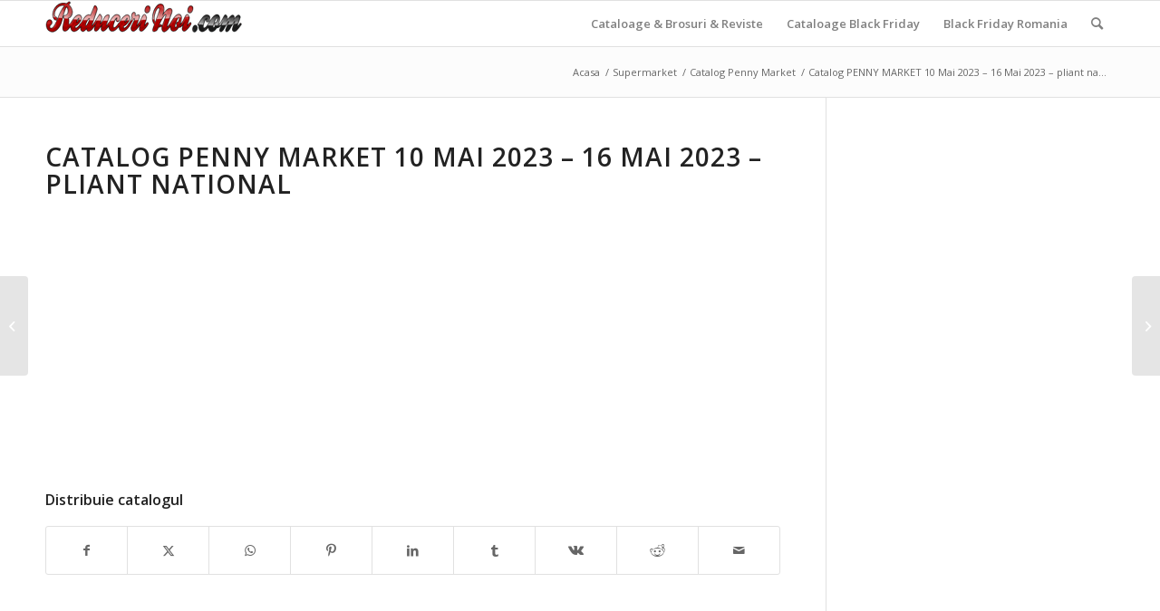

--- FILE ---
content_type: text/html; charset=UTF-8
request_url: https://reducerinoi.com/catalog/catalog-penny-market-10-mai-2023-16-mai-2023-pliant-national/?avia-element-paging=10
body_size: 16496
content:
<!DOCTYPE html>
<html lang="ro-RO" class="html_stretched responsive av-preloader-disabled  html_header_top html_logo_left html_main_nav_header html_menu_right html_custom html_header_sticky html_header_shrinking_disabled html_mobile_menu_phone html_header_searchicon html_content_align_center html_header_unstick_top_disabled html_header_stretch_disabled html_av-overlay-side html_av-overlay-side-classic html_av-submenu-noclone html_entry_id_509269 av-cookies-no-cookie-consent av-no-preview av-default-lightbox html_text_menu_active av-mobile-menu-switch-default">
<head>
<meta charset="UTF-8" />


<!-- mobile setting -->
<meta name="viewport" content="width=device-width, initial-scale=1">

<!-- Scripts/CSS and wp_head hook -->
<meta name='robots' content='index, follow, max-image-preview:large, max-snippet:-1, max-video-preview:-1' />

	<!-- This site is optimized with the Yoast SEO plugin v25.3 - https://yoast.com/wordpress/plugins/seo/ -->
	<title>Catalog PENNY MARKET 03 Mai 2023</title>
	<meta name="description" content="Catalog PENNY MARKET 10 Mai 2023 - 16 Mai 2023 - pliant national ⭐Oferte alimentare&amp;nealimentare⭐Vezi Catalogul Penny 03.05.2023!" />
	<link rel="canonical" href="https://reducerinoi.com/catalog/catalog-penny-market-10-mai-2023-16-mai-2023-pliant-national/" />
	<meta property="og:locale" content="ro_RO" />
	<meta property="og:type" content="article" />
	<meta property="og:title" content="Catalog PENNY MARKET 03 Mai 2023" />
	<meta property="og:description" content="Catalog PENNY MARKET 10 Mai 2023 - 16 Mai 2023 - pliant national ⭐Oferte alimentare&amp;nealimentare⭐Vezi Catalogul Penny 03.05.2023!" />
	<meta property="og:url" content="https://reducerinoi.com/catalog/catalog-penny-market-10-mai-2023-16-mai-2023-pliant-national/" />
	<meta property="og:site_name" content="Reduceri Noi - Cataloage online, brosuri, oferte si promotii" />
	<meta name="twitter:label1" content="Timp estimat pentru citire" />
	<meta name="twitter:data1" content="1 minut" />
	<script type="application/ld+json" class="yoast-schema-graph">{"@context":"https://schema.org","@graph":[{"@type":"WebPage","@id":"https://reducerinoi.com/catalog/catalog-penny-market-10-mai-2023-16-mai-2023-pliant-national/","url":"https://reducerinoi.com/catalog/catalog-penny-market-10-mai-2023-16-mai-2023-pliant-national/","name":"Catalog PENNY MARKET 03 Mai 2023","isPartOf":{"@id":"https://reducerinoi.com/#website"},"primaryImageOfPage":{"@id":"https://reducerinoi.com/catalog/catalog-penny-market-10-mai-2023-16-mai-2023-pliant-national/#primaryimage"},"image":{"@id":"https://reducerinoi.com/catalog/catalog-penny-market-10-mai-2023-16-mai-2023-pliant-national/#primaryimage"},"thumbnailUrl":"https://reducerinoi.com/wp-content/uploads/2023/05/penny-10052023-1.jpg","datePublished":"2023-05-09T17:49:57+00:00","description":"Catalog PENNY MARKET 10 Mai 2023 - 16 Mai 2023 - pliant national ⭐Oferte alimentare&nealimentare⭐Vezi Catalogul Penny 03.05.2023!","breadcrumb":{"@id":"https://reducerinoi.com/catalog/catalog-penny-market-10-mai-2023-16-mai-2023-pliant-national/#breadcrumb"},"inLanguage":"ro-RO","potentialAction":[{"@type":"ReadAction","target":["https://reducerinoi.com/catalog/catalog-penny-market-10-mai-2023-16-mai-2023-pliant-national/"]}]},{"@type":"ImageObject","inLanguage":"ro-RO","@id":"https://reducerinoi.com/catalog/catalog-penny-market-10-mai-2023-16-mai-2023-pliant-national/#primaryimage","url":"https://reducerinoi.com/wp-content/uploads/2023/05/penny-10052023-1.jpg","contentUrl":"https://reducerinoi.com/wp-content/uploads/2023/05/penny-10052023-1.jpg","width":997,"height":1763,"caption":"Catalog PENNY MARKET 10 Mai 2023 - 16 Mai 2023 - pliant national"},{"@type":"BreadcrumbList","@id":"https://reducerinoi.com/catalog/catalog-penny-market-10-mai-2023-16-mai-2023-pliant-national/#breadcrumb","itemListElement":[{"@type":"ListItem","position":1,"name":"Prima pagină","item":"https://reducerinoi.com/reduceri-noi/"},{"@type":"ListItem","position":2,"name":"Catalog PENNY MARKET 10 Mai 2023 &#8211; 16 Mai 2023 &#8211; pliant national"}]},{"@type":"WebSite","@id":"https://reducerinoi.com/#website","url":"https://reducerinoi.com/","name":"Reduceri Noi - Cataloage online, brosuri, oferte si promotii","description":"","potentialAction":[{"@type":"SearchAction","target":{"@type":"EntryPoint","urlTemplate":"https://reducerinoi.com/?s={search_term_string}"},"query-input":{"@type":"PropertyValueSpecification","valueRequired":true,"valueName":"search_term_string"}}],"inLanguage":"ro-RO"}]}</script>
	<!-- / Yoast SEO plugin. -->


<link href='https://images.reducerinoi.com' rel='preconnect' />
<script type="text/javascript" id="wpp-js" src="https://reducerinoi.com/wp-content/plugins/wordpress-popular-posts/assets/js/wpp.min.js?ver=7.3.2" data-sampling="1" data-sampling-rate="100" data-api-url="https://reducerinoi.com/wp-json/wordpress-popular-posts" data-post-id="509269" data-token="a92d0686a5" data-lang="0" data-debug="0"></script>

<!-- google webfont font replacement -->

			<script type='text/javascript'>

				(function() {

					/*	check if webfonts are disabled by user setting via cookie - or user must opt in.	*/
					var html = document.getElementsByTagName('html')[0];
					var cookie_check = html.className.indexOf('av-cookies-needs-opt-in') >= 0 || html.className.indexOf('av-cookies-can-opt-out') >= 0;
					var allow_continue = true;
					var silent_accept_cookie = html.className.indexOf('av-cookies-user-silent-accept') >= 0;

					if( cookie_check && ! silent_accept_cookie )
					{
						if( ! document.cookie.match(/aviaCookieConsent/) || html.className.indexOf('av-cookies-session-refused') >= 0 )
						{
							allow_continue = false;
						}
						else
						{
							if( ! document.cookie.match(/aviaPrivacyRefuseCookiesHideBar/) )
							{
								allow_continue = false;
							}
							else if( ! document.cookie.match(/aviaPrivacyEssentialCookiesEnabled/) )
							{
								allow_continue = false;
							}
							else if( document.cookie.match(/aviaPrivacyGoogleWebfontsDisabled/) )
							{
								allow_continue = false;
							}
						}
					}

					if( allow_continue )
					{
						var f = document.createElement('link');

						f.type 	= 'text/css';
						f.rel 	= 'stylesheet';
						f.href 	= 'https://fonts.googleapis.com/css?family=Open+Sans:400,600&display=auto';
						f.id 	= 'avia-google-webfont';

						document.getElementsByTagName('head')[0].appendChild(f);
					}
				})();

			</script>
			<style id='wp-img-auto-sizes-contain-inline-css' type='text/css'>
img:is([sizes=auto i],[sizes^="auto," i]){contain-intrinsic-size:3000px 1500px}
/*# sourceURL=wp-img-auto-sizes-contain-inline-css */
</style>
<style id='wp-block-library-inline-css' type='text/css'>
:root{--wp-block-synced-color:#7a00df;--wp-block-synced-color--rgb:122,0,223;--wp-bound-block-color:var(--wp-block-synced-color);--wp-editor-canvas-background:#ddd;--wp-admin-theme-color:#007cba;--wp-admin-theme-color--rgb:0,124,186;--wp-admin-theme-color-darker-10:#006ba1;--wp-admin-theme-color-darker-10--rgb:0,107,160.5;--wp-admin-theme-color-darker-20:#005a87;--wp-admin-theme-color-darker-20--rgb:0,90,135;--wp-admin-border-width-focus:2px}@media (min-resolution:192dpi){:root{--wp-admin-border-width-focus:1.5px}}.wp-element-button{cursor:pointer}:root .has-very-light-gray-background-color{background-color:#eee}:root .has-very-dark-gray-background-color{background-color:#313131}:root .has-very-light-gray-color{color:#eee}:root .has-very-dark-gray-color{color:#313131}:root .has-vivid-green-cyan-to-vivid-cyan-blue-gradient-background{background:linear-gradient(135deg,#00d084,#0693e3)}:root .has-purple-crush-gradient-background{background:linear-gradient(135deg,#34e2e4,#4721fb 50%,#ab1dfe)}:root .has-hazy-dawn-gradient-background{background:linear-gradient(135deg,#faaca8,#dad0ec)}:root .has-subdued-olive-gradient-background{background:linear-gradient(135deg,#fafae1,#67a671)}:root .has-atomic-cream-gradient-background{background:linear-gradient(135deg,#fdd79a,#004a59)}:root .has-nightshade-gradient-background{background:linear-gradient(135deg,#330968,#31cdcf)}:root .has-midnight-gradient-background{background:linear-gradient(135deg,#020381,#2874fc)}:root{--wp--preset--font-size--normal:16px;--wp--preset--font-size--huge:42px}.has-regular-font-size{font-size:1em}.has-larger-font-size{font-size:2.625em}.has-normal-font-size{font-size:var(--wp--preset--font-size--normal)}.has-huge-font-size{font-size:var(--wp--preset--font-size--huge)}.has-text-align-center{text-align:center}.has-text-align-left{text-align:left}.has-text-align-right{text-align:right}.has-fit-text{white-space:nowrap!important}#end-resizable-editor-section{display:none}.aligncenter{clear:both}.items-justified-left{justify-content:flex-start}.items-justified-center{justify-content:center}.items-justified-right{justify-content:flex-end}.items-justified-space-between{justify-content:space-between}.screen-reader-text{border:0;clip-path:inset(50%);height:1px;margin:-1px;overflow:hidden;padding:0;position:absolute;width:1px;word-wrap:normal!important}.screen-reader-text:focus{background-color:#ddd;clip-path:none;color:#444;display:block;font-size:1em;height:auto;left:5px;line-height:normal;padding:15px 23px 14px;text-decoration:none;top:5px;width:auto;z-index:100000}html :where(.has-border-color){border-style:solid}html :where([style*=border-top-color]){border-top-style:solid}html :where([style*=border-right-color]){border-right-style:solid}html :where([style*=border-bottom-color]){border-bottom-style:solid}html :where([style*=border-left-color]){border-left-style:solid}html :where([style*=border-width]){border-style:solid}html :where([style*=border-top-width]){border-top-style:solid}html :where([style*=border-right-width]){border-right-style:solid}html :where([style*=border-bottom-width]){border-bottom-style:solid}html :where([style*=border-left-width]){border-left-style:solid}html :where(img[class*=wp-image-]){height:auto;max-width:100%}:where(figure){margin:0 0 1em}html :where(.is-position-sticky){--wp-admin--admin-bar--position-offset:var(--wp-admin--admin-bar--height,0px)}@media screen and (max-width:600px){html :where(.is-position-sticky){--wp-admin--admin-bar--position-offset:0px}}

/*# sourceURL=wp-block-library-inline-css */
</style><style id='global-styles-inline-css' type='text/css'>
:root{--wp--preset--aspect-ratio--square: 1;--wp--preset--aspect-ratio--4-3: 4/3;--wp--preset--aspect-ratio--3-4: 3/4;--wp--preset--aspect-ratio--3-2: 3/2;--wp--preset--aspect-ratio--2-3: 2/3;--wp--preset--aspect-ratio--16-9: 16/9;--wp--preset--aspect-ratio--9-16: 9/16;--wp--preset--color--black: #000000;--wp--preset--color--cyan-bluish-gray: #abb8c3;--wp--preset--color--white: #ffffff;--wp--preset--color--pale-pink: #f78da7;--wp--preset--color--vivid-red: #cf2e2e;--wp--preset--color--luminous-vivid-orange: #ff6900;--wp--preset--color--luminous-vivid-amber: #fcb900;--wp--preset--color--light-green-cyan: #7bdcb5;--wp--preset--color--vivid-green-cyan: #00d084;--wp--preset--color--pale-cyan-blue: #8ed1fc;--wp--preset--color--vivid-cyan-blue: #0693e3;--wp--preset--color--vivid-purple: #9b51e0;--wp--preset--color--metallic-red: #b02b2c;--wp--preset--color--maximum-yellow-red: #edae44;--wp--preset--color--yellow-sun: #eeee22;--wp--preset--color--palm-leaf: #83a846;--wp--preset--color--aero: #7bb0e7;--wp--preset--color--old-lavender: #745f7e;--wp--preset--color--steel-teal: #5f8789;--wp--preset--color--raspberry-pink: #d65799;--wp--preset--color--medium-turquoise: #4ecac2;--wp--preset--gradient--vivid-cyan-blue-to-vivid-purple: linear-gradient(135deg,rgb(6,147,227) 0%,rgb(155,81,224) 100%);--wp--preset--gradient--light-green-cyan-to-vivid-green-cyan: linear-gradient(135deg,rgb(122,220,180) 0%,rgb(0,208,130) 100%);--wp--preset--gradient--luminous-vivid-amber-to-luminous-vivid-orange: linear-gradient(135deg,rgb(252,185,0) 0%,rgb(255,105,0) 100%);--wp--preset--gradient--luminous-vivid-orange-to-vivid-red: linear-gradient(135deg,rgb(255,105,0) 0%,rgb(207,46,46) 100%);--wp--preset--gradient--very-light-gray-to-cyan-bluish-gray: linear-gradient(135deg,rgb(238,238,238) 0%,rgb(169,184,195) 100%);--wp--preset--gradient--cool-to-warm-spectrum: linear-gradient(135deg,rgb(74,234,220) 0%,rgb(151,120,209) 20%,rgb(207,42,186) 40%,rgb(238,44,130) 60%,rgb(251,105,98) 80%,rgb(254,248,76) 100%);--wp--preset--gradient--blush-light-purple: linear-gradient(135deg,rgb(255,206,236) 0%,rgb(152,150,240) 100%);--wp--preset--gradient--blush-bordeaux: linear-gradient(135deg,rgb(254,205,165) 0%,rgb(254,45,45) 50%,rgb(107,0,62) 100%);--wp--preset--gradient--luminous-dusk: linear-gradient(135deg,rgb(255,203,112) 0%,rgb(199,81,192) 50%,rgb(65,88,208) 100%);--wp--preset--gradient--pale-ocean: linear-gradient(135deg,rgb(255,245,203) 0%,rgb(182,227,212) 50%,rgb(51,167,181) 100%);--wp--preset--gradient--electric-grass: linear-gradient(135deg,rgb(202,248,128) 0%,rgb(113,206,126) 100%);--wp--preset--gradient--midnight: linear-gradient(135deg,rgb(2,3,129) 0%,rgb(40,116,252) 100%);--wp--preset--font-size--small: 1rem;--wp--preset--font-size--medium: 1.125rem;--wp--preset--font-size--large: 1.75rem;--wp--preset--font-size--x-large: clamp(1.75rem, 3vw, 2.25rem);--wp--preset--spacing--20: 0.44rem;--wp--preset--spacing--30: 0.67rem;--wp--preset--spacing--40: 1rem;--wp--preset--spacing--50: 1.5rem;--wp--preset--spacing--60: 2.25rem;--wp--preset--spacing--70: 3.38rem;--wp--preset--spacing--80: 5.06rem;--wp--preset--shadow--natural: 6px 6px 9px rgba(0, 0, 0, 0.2);--wp--preset--shadow--deep: 12px 12px 50px rgba(0, 0, 0, 0.4);--wp--preset--shadow--sharp: 6px 6px 0px rgba(0, 0, 0, 0.2);--wp--preset--shadow--outlined: 6px 6px 0px -3px rgb(255, 255, 255), 6px 6px rgb(0, 0, 0);--wp--preset--shadow--crisp: 6px 6px 0px rgb(0, 0, 0);}:root { --wp--style--global--content-size: 800px;--wp--style--global--wide-size: 1130px; }:where(body) { margin: 0; }.wp-site-blocks > .alignleft { float: left; margin-right: 2em; }.wp-site-blocks > .alignright { float: right; margin-left: 2em; }.wp-site-blocks > .aligncenter { justify-content: center; margin-left: auto; margin-right: auto; }:where(.is-layout-flex){gap: 0.5em;}:where(.is-layout-grid){gap: 0.5em;}.is-layout-flow > .alignleft{float: left;margin-inline-start: 0;margin-inline-end: 2em;}.is-layout-flow > .alignright{float: right;margin-inline-start: 2em;margin-inline-end: 0;}.is-layout-flow > .aligncenter{margin-left: auto !important;margin-right: auto !important;}.is-layout-constrained > .alignleft{float: left;margin-inline-start: 0;margin-inline-end: 2em;}.is-layout-constrained > .alignright{float: right;margin-inline-start: 2em;margin-inline-end: 0;}.is-layout-constrained > .aligncenter{margin-left: auto !important;margin-right: auto !important;}.is-layout-constrained > :where(:not(.alignleft):not(.alignright):not(.alignfull)){max-width: var(--wp--style--global--content-size);margin-left: auto !important;margin-right: auto !important;}.is-layout-constrained > .alignwide{max-width: var(--wp--style--global--wide-size);}body .is-layout-flex{display: flex;}.is-layout-flex{flex-wrap: wrap;align-items: center;}.is-layout-flex > :is(*, div){margin: 0;}body .is-layout-grid{display: grid;}.is-layout-grid > :is(*, div){margin: 0;}body{padding-top: 0px;padding-right: 0px;padding-bottom: 0px;padding-left: 0px;}a:where(:not(.wp-element-button)){text-decoration: underline;}:root :where(.wp-element-button, .wp-block-button__link){background-color: #32373c;border-width: 0;color: #fff;font-family: inherit;font-size: inherit;font-style: inherit;font-weight: inherit;letter-spacing: inherit;line-height: inherit;padding-top: calc(0.667em + 2px);padding-right: calc(1.333em + 2px);padding-bottom: calc(0.667em + 2px);padding-left: calc(1.333em + 2px);text-decoration: none;text-transform: inherit;}.has-black-color{color: var(--wp--preset--color--black) !important;}.has-cyan-bluish-gray-color{color: var(--wp--preset--color--cyan-bluish-gray) !important;}.has-white-color{color: var(--wp--preset--color--white) !important;}.has-pale-pink-color{color: var(--wp--preset--color--pale-pink) !important;}.has-vivid-red-color{color: var(--wp--preset--color--vivid-red) !important;}.has-luminous-vivid-orange-color{color: var(--wp--preset--color--luminous-vivid-orange) !important;}.has-luminous-vivid-amber-color{color: var(--wp--preset--color--luminous-vivid-amber) !important;}.has-light-green-cyan-color{color: var(--wp--preset--color--light-green-cyan) !important;}.has-vivid-green-cyan-color{color: var(--wp--preset--color--vivid-green-cyan) !important;}.has-pale-cyan-blue-color{color: var(--wp--preset--color--pale-cyan-blue) !important;}.has-vivid-cyan-blue-color{color: var(--wp--preset--color--vivid-cyan-blue) !important;}.has-vivid-purple-color{color: var(--wp--preset--color--vivid-purple) !important;}.has-metallic-red-color{color: var(--wp--preset--color--metallic-red) !important;}.has-maximum-yellow-red-color{color: var(--wp--preset--color--maximum-yellow-red) !important;}.has-yellow-sun-color{color: var(--wp--preset--color--yellow-sun) !important;}.has-palm-leaf-color{color: var(--wp--preset--color--palm-leaf) !important;}.has-aero-color{color: var(--wp--preset--color--aero) !important;}.has-old-lavender-color{color: var(--wp--preset--color--old-lavender) !important;}.has-steel-teal-color{color: var(--wp--preset--color--steel-teal) !important;}.has-raspberry-pink-color{color: var(--wp--preset--color--raspberry-pink) !important;}.has-medium-turquoise-color{color: var(--wp--preset--color--medium-turquoise) !important;}.has-black-background-color{background-color: var(--wp--preset--color--black) !important;}.has-cyan-bluish-gray-background-color{background-color: var(--wp--preset--color--cyan-bluish-gray) !important;}.has-white-background-color{background-color: var(--wp--preset--color--white) !important;}.has-pale-pink-background-color{background-color: var(--wp--preset--color--pale-pink) !important;}.has-vivid-red-background-color{background-color: var(--wp--preset--color--vivid-red) !important;}.has-luminous-vivid-orange-background-color{background-color: var(--wp--preset--color--luminous-vivid-orange) !important;}.has-luminous-vivid-amber-background-color{background-color: var(--wp--preset--color--luminous-vivid-amber) !important;}.has-light-green-cyan-background-color{background-color: var(--wp--preset--color--light-green-cyan) !important;}.has-vivid-green-cyan-background-color{background-color: var(--wp--preset--color--vivid-green-cyan) !important;}.has-pale-cyan-blue-background-color{background-color: var(--wp--preset--color--pale-cyan-blue) !important;}.has-vivid-cyan-blue-background-color{background-color: var(--wp--preset--color--vivid-cyan-blue) !important;}.has-vivid-purple-background-color{background-color: var(--wp--preset--color--vivid-purple) !important;}.has-metallic-red-background-color{background-color: var(--wp--preset--color--metallic-red) !important;}.has-maximum-yellow-red-background-color{background-color: var(--wp--preset--color--maximum-yellow-red) !important;}.has-yellow-sun-background-color{background-color: var(--wp--preset--color--yellow-sun) !important;}.has-palm-leaf-background-color{background-color: var(--wp--preset--color--palm-leaf) !important;}.has-aero-background-color{background-color: var(--wp--preset--color--aero) !important;}.has-old-lavender-background-color{background-color: var(--wp--preset--color--old-lavender) !important;}.has-steel-teal-background-color{background-color: var(--wp--preset--color--steel-teal) !important;}.has-raspberry-pink-background-color{background-color: var(--wp--preset--color--raspberry-pink) !important;}.has-medium-turquoise-background-color{background-color: var(--wp--preset--color--medium-turquoise) !important;}.has-black-border-color{border-color: var(--wp--preset--color--black) !important;}.has-cyan-bluish-gray-border-color{border-color: var(--wp--preset--color--cyan-bluish-gray) !important;}.has-white-border-color{border-color: var(--wp--preset--color--white) !important;}.has-pale-pink-border-color{border-color: var(--wp--preset--color--pale-pink) !important;}.has-vivid-red-border-color{border-color: var(--wp--preset--color--vivid-red) !important;}.has-luminous-vivid-orange-border-color{border-color: var(--wp--preset--color--luminous-vivid-orange) !important;}.has-luminous-vivid-amber-border-color{border-color: var(--wp--preset--color--luminous-vivid-amber) !important;}.has-light-green-cyan-border-color{border-color: var(--wp--preset--color--light-green-cyan) !important;}.has-vivid-green-cyan-border-color{border-color: var(--wp--preset--color--vivid-green-cyan) !important;}.has-pale-cyan-blue-border-color{border-color: var(--wp--preset--color--pale-cyan-blue) !important;}.has-vivid-cyan-blue-border-color{border-color: var(--wp--preset--color--vivid-cyan-blue) !important;}.has-vivid-purple-border-color{border-color: var(--wp--preset--color--vivid-purple) !important;}.has-metallic-red-border-color{border-color: var(--wp--preset--color--metallic-red) !important;}.has-maximum-yellow-red-border-color{border-color: var(--wp--preset--color--maximum-yellow-red) !important;}.has-yellow-sun-border-color{border-color: var(--wp--preset--color--yellow-sun) !important;}.has-palm-leaf-border-color{border-color: var(--wp--preset--color--palm-leaf) !important;}.has-aero-border-color{border-color: var(--wp--preset--color--aero) !important;}.has-old-lavender-border-color{border-color: var(--wp--preset--color--old-lavender) !important;}.has-steel-teal-border-color{border-color: var(--wp--preset--color--steel-teal) !important;}.has-raspberry-pink-border-color{border-color: var(--wp--preset--color--raspberry-pink) !important;}.has-medium-turquoise-border-color{border-color: var(--wp--preset--color--medium-turquoise) !important;}.has-vivid-cyan-blue-to-vivid-purple-gradient-background{background: var(--wp--preset--gradient--vivid-cyan-blue-to-vivid-purple) !important;}.has-light-green-cyan-to-vivid-green-cyan-gradient-background{background: var(--wp--preset--gradient--light-green-cyan-to-vivid-green-cyan) !important;}.has-luminous-vivid-amber-to-luminous-vivid-orange-gradient-background{background: var(--wp--preset--gradient--luminous-vivid-amber-to-luminous-vivid-orange) !important;}.has-luminous-vivid-orange-to-vivid-red-gradient-background{background: var(--wp--preset--gradient--luminous-vivid-orange-to-vivid-red) !important;}.has-very-light-gray-to-cyan-bluish-gray-gradient-background{background: var(--wp--preset--gradient--very-light-gray-to-cyan-bluish-gray) !important;}.has-cool-to-warm-spectrum-gradient-background{background: var(--wp--preset--gradient--cool-to-warm-spectrum) !important;}.has-blush-light-purple-gradient-background{background: var(--wp--preset--gradient--blush-light-purple) !important;}.has-blush-bordeaux-gradient-background{background: var(--wp--preset--gradient--blush-bordeaux) !important;}.has-luminous-dusk-gradient-background{background: var(--wp--preset--gradient--luminous-dusk) !important;}.has-pale-ocean-gradient-background{background: var(--wp--preset--gradient--pale-ocean) !important;}.has-electric-grass-gradient-background{background: var(--wp--preset--gradient--electric-grass) !important;}.has-midnight-gradient-background{background: var(--wp--preset--gradient--midnight) !important;}.has-small-font-size{font-size: var(--wp--preset--font-size--small) !important;}.has-medium-font-size{font-size: var(--wp--preset--font-size--medium) !important;}.has-large-font-size{font-size: var(--wp--preset--font-size--large) !important;}.has-x-large-font-size{font-size: var(--wp--preset--font-size--x-large) !important;}
/*# sourceURL=global-styles-inline-css */
</style>

<link rel='stylesheet' id='contact-form-7-css' href='https://reducerinoi.com/wp-content/plugins/contact-form-7/includes/css/styles.css?ver=6.0.6' type='text/css' media='all' />
<link rel='stylesheet' id='wordpress-popular-posts-css-css' href='https://reducerinoi.com/wp-content/plugins/wordpress-popular-posts/assets/css/wpp.css?ver=7.3.2' type='text/css' media='all' />
<link rel='stylesheet' id='avia-merged-styles-css' href='https://reducerinoi.com/wp-content/uploads/dynamic_avia/avia-merged-styles-09e43921c6ebe82b9ff3c85f59996a5a.css' type='text/css' media='all' />
<script type="text/javascript" src="https://reducerinoi.com/wp-includes/js/jquery/jquery.min.js?ver=3.7.1" id="jquery-core-js"></script>
<script type="text/javascript" src="https://reducerinoi.com/wp-includes/js/jquery/jquery-migrate.min.js?ver=3.4.1" id="jquery-migrate-js"></script>
<script type="text/javascript" src="https://reducerinoi.com/wp-content/uploads/dynamic_avia/avia-head-scripts-0dac8b8a2e2dbca312eecf89b7fec87c.js" id="avia-head-scripts-js"></script>
<link rel='shortlink' href='https://reducerinoi.com/?p=509269' />
            <style id="wpp-loading-animation-styles">@-webkit-keyframes bgslide{from{background-position-x:0}to{background-position-x:-200%}}@keyframes bgslide{from{background-position-x:0}to{background-position-x:-200%}}.wpp-widget-block-placeholder,.wpp-shortcode-placeholder{margin:0 auto;width:60px;height:3px;background:#dd3737;background:linear-gradient(90deg,#dd3737 0%,#571313 10%,#dd3737 100%);background-size:200% auto;border-radius:3px;-webkit-animation:bgslide 1s infinite linear;animation:bgslide 1s infinite linear}</style>
            <link rel="profile" href="https://gmpg.org/xfn/11" />
<link rel="alternate" type="application/rss+xml" title="Reduceri Noi - Cataloage online, brosuri, oferte si promotii RSS2 Feed" href="https://reducerinoi.com/feed/" />
<link rel="pingback" href="https://reducerinoi.com/xmlrpc.php" />

<style type='text/css' media='screen'>
 #top #header_main > .container, #top #header_main > .container .main_menu  .av-main-nav > li > a, #top #header_main #menu-item-shop .cart_dropdown_link{ height:50px; line-height: 50px; }
 .html_top_nav_header .av-logo-container{ height:50px;  }
 .html_header_top.html_header_sticky #top #wrap_all #main{ padding-top:50px; } 
</style>
<!--[if lt IE 9]><script src="https://reducerinoi.com/wp-content/themes/enfold/js/html5shiv.js"></script><![endif]-->
<link rel="icon" href="https://reducerinoi.com/wp-content/uploads/logo/faviconrn.png" type="image/png">
      <meta name="onesignal" content="wordpress-plugin"/>
            <script>

      window.OneSignalDeferred = window.OneSignalDeferred || [];

      OneSignalDeferred.push(function(OneSignal) {
        var oneSignal_options = {};
        window._oneSignalInitOptions = oneSignal_options;

        oneSignal_options['serviceWorkerParam'] = { scope: '/' };
oneSignal_options['serviceWorkerPath'] = 'OneSignalSDKWorker.js.php';

        OneSignal.Notifications.setDefaultUrl("https://reducerinoi.com");

        oneSignal_options['wordpress'] = true;
oneSignal_options['appId'] = '7dbd69f6-9bae-4c6f-8fa6-29068e0e228f';
oneSignal_options['allowLocalhostAsSecureOrigin'] = true;
oneSignal_options['welcomeNotification'] = { };
oneSignal_options['welcomeNotification']['disable'] = true;
oneSignal_options['path'] = "https://reducerinoi.com/wp-content/plugins/onesignal-free-web-push-notifications/sdk_files/";
oneSignal_options['safari_web_id'] = "reducerinoi.com";
oneSignal_options['promptOptions'] = { };
              OneSignal.init(window._oneSignalInitOptions);
              OneSignal.Slidedown.promptPush()      });

      function documentInitOneSignal() {
        var oneSignal_elements = document.getElementsByClassName("OneSignal-prompt");

        var oneSignalLinkClickHandler = function(event) { OneSignal.Notifications.requestPermission(); event.preventDefault(); };        for(var i = 0; i < oneSignal_elements.length; i++)
          oneSignal_elements[i].addEventListener('click', oneSignalLinkClickHandler, false);
      }

      if (document.readyState === 'complete') {
           documentInitOneSignal();
      }
      else {
           window.addEventListener("load", function(event){
               documentInitOneSignal();
          });
      }
    </script>

<!-- To speed up the rendering and to display the site as fast as possible to the user we include some styles and scripts for above the fold content inline -->
<script type="text/javascript">'use strict';var avia_is_mobile=!1;if(/Android|webOS|iPhone|iPad|iPod|BlackBerry|IEMobile|Opera Mini/i.test(navigator.userAgent)&&'ontouchstart' in document.documentElement){avia_is_mobile=!0;document.documentElement.className+=' avia_mobile '}
else{document.documentElement.className+=' avia_desktop '};document.documentElement.className+=' js_active ';(function(){var e=['-webkit-','-moz-','-ms-',''],n='',o=!1,a=!1;for(var t in e){if(e[t]+'transform' in document.documentElement.style){o=!0;n=e[t]+'transform'};if(e[t]+'perspective' in document.documentElement.style){a=!0}};if(o){document.documentElement.className+=' avia_transform '};if(a){document.documentElement.className+=' avia_transform3d '};if(typeof document.getElementsByClassName=='function'&&typeof document.documentElement.getBoundingClientRect=='function'&&avia_is_mobile==!1){if(n&&window.innerHeight>0){setTimeout(function(){var e=0,o={},a=0,t=document.getElementsByClassName('av-parallax'),i=window.pageYOffset||document.documentElement.scrollTop;for(e=0;e<t.length;e++){t[e].style.top='0px';o=t[e].getBoundingClientRect();a=Math.ceil((window.innerHeight+i-o.top)*0.3);t[e].style[n]='translate(0px, '+a+'px)';t[e].style.top='auto';t[e].className+=' enabled-parallax '}},50)}}})();</script><style type="text/css">
		@font-face {font-family: 'entypo-fontello'; font-weight: normal; font-style: normal; font-display: auto;
		src: url('https://reducerinoi.com/wp-content/themes/enfold/config-templatebuilder/avia-template-builder/assets/fonts/entypo-fontello.woff2') format('woff2'),
		url('https://reducerinoi.com/wp-content/themes/enfold/config-templatebuilder/avia-template-builder/assets/fonts/entypo-fontello.woff') format('woff'),
		url('https://reducerinoi.com/wp-content/themes/enfold/config-templatebuilder/avia-template-builder/assets/fonts/entypo-fontello.ttf') format('truetype'),
		url('https://reducerinoi.com/wp-content/themes/enfold/config-templatebuilder/avia-template-builder/assets/fonts/entypo-fontello.svg#entypo-fontello') format('svg'),
		url('https://reducerinoi.com/wp-content/themes/enfold/config-templatebuilder/avia-template-builder/assets/fonts/entypo-fontello.eot'),
		url('https://reducerinoi.com/wp-content/themes/enfold/config-templatebuilder/avia-template-builder/assets/fonts/entypo-fontello.eot?#iefix') format('embedded-opentype');
		} #top .avia-font-entypo-fontello, body .avia-font-entypo-fontello, html body [data-av_iconfont='entypo-fontello']:before{ font-family: 'entypo-fontello'; }
		</style>

<!--
Debugging Info for Theme support: 

Theme: Enfold
Version: 6.0.9
Installed: enfold
AviaFramework Version: 5.6
AviaBuilder Version: 5.3
aviaElementManager Version: 1.0.1
- - - - - - - - - - -
ChildTheme: Enfold Child
ChildTheme Version: 1.0
ChildTheme Installed: enfold

- - - - - - - - - - -
ML:256-PU:33-PLA:19
WP:6.9
Compress: CSS:all theme files - JS:all theme files
Updates: disabled
PLAu:17
-->
</head>

<body id="top" class="wp-singular portfolio-template-default single single-portfolio postid-509269 wp-theme-enfold wp-child-theme-enfold-child stretched rtl_columns av-curtain-numeric open_sans  isnt_phone is_computer post-type-portfolio post_tag-penny-market portfolio_entries-penny-market-supermarketuri portfolio_entries-supermarketuri avia-responsive-images-support" itemscope="itemscope" itemtype="https://schema.org/WebPage" >

	
	<div id='wrap_all'>

	
<header id='header' class='all_colors header_color light_bg_color  av_header_top av_logo_left av_main_nav_header av_menu_right av_custom av_header_sticky av_header_shrinking_disabled av_header_stretch_disabled av_mobile_menu_phone av_header_searchicon av_header_unstick_top_disabled av_bottom_nav_disabled  av_header_border_disabled' aria-label="Header" data-av_shrink_factor='50' role="banner" itemscope="itemscope" itemtype="https://schema.org/WPHeader" >

		<div  id='header_main' class='container_wrap container_wrap_logo'>

        <div class='container av-logo-container'><div class='inner-container'><span class='logo avia-standard-logo'><a href='https://reducerinoi.com/' class='' aria-label='Reduceri Noi - Cataloage online, brosuri, oferte si promotii' ><img src="https://reducerinoi.com/wp-content/uploads/logo/logorn.png" height="100" width="300" alt='Reduceri Noi - Cataloage online, brosuri, oferte si promotii' title='' /></a></span><nav class='main_menu' data-selectname='Selectați o pagină'  role="navigation" itemscope="itemscope" itemtype="https://schema.org/SiteNavigationElement" ><div class="avia-menu av-main-nav-wrap"><ul role="menu" class="menu av-main-nav" id="avia-menu"><li role="menuitem" id="menu-item-314266" class="menu-item menu-item-type-post_type menu-item-object-page menu-item-has-children menu-item-mega-parent  menu-item-top-level menu-item-top-level-1"><a href="https://reducerinoi.com/cataloage-brosuri-reviste/" itemprop="url" tabindex="0"><span class="avia-bullet"></span><span class="avia-menu-text">Cataloage &#038; Brosuri &#038; Reviste</span><span class="avia-menu-fx"><span class="avia-arrow-wrap"><span class="avia-arrow"></span></span></span></a>
<div class='avia_mega_div avia_mega4 twelve units'>

<ul class="sub-menu">
	<li role="menuitem" id="menu-item-478006" class="menu-item menu-item-type-post_type menu-item-object-page menu-item-has-children avia_mega_menu_columns_4 three units  avia_mega_menu_columns_first"><span class='mega_menu_title heading-color av-special-font'><a href='https://reducerinoi.com/supermarket/'>SUPERMARKET</a></span>
	<ul class="sub-menu">
		<li role="menuitem" id="menu-item-319624" class="menu-item menu-item-type-post_type menu-item-object-page"><a href="https://reducerinoi.com/catalog-auchan/" itemprop="url" tabindex="0"><span class="avia-bullet"></span><span class="avia-menu-text">AUCHAN</span></a></li>
		<li role="menuitem" id="menu-item-319626" class="menu-item menu-item-type-post_type menu-item-object-page"><a href="https://reducerinoi.com/supermarket/catalog-carrefour/" itemprop="url" tabindex="0"><span class="avia-bullet"></span><span class="avia-menu-text">CARREFOUR</span></a></li>
		<li role="menuitem" id="menu-item-319627" class="menu-item menu-item-type-post_type menu-item-object-page"><a href="https://reducerinoi.com/supermarket/catalog-cora/" itemprop="url" tabindex="0"><span class="avia-bullet"></span><span class="avia-menu-text">CORA</span></a></li>
		<li role="menuitem" id="menu-item-477708" class="menu-item menu-item-type-post_type menu-item-object-page"><a href="https://reducerinoi.com/supermarket/catalog-kaufland/" itemprop="url" tabindex="0"><span class="avia-bullet"></span><span class="avia-menu-text">KAUFLAND</span></a></li>
		<li role="menuitem" id="menu-item-319629" class="menu-item menu-item-type-post_type menu-item-object-page"><a href="https://reducerinoi.com/catalog-la-doi-pasi/" itemprop="url" tabindex="0"><span class="avia-bullet"></span><span class="avia-menu-text">LA DOI PASI</span></a></li>
		<li role="menuitem" id="menu-item-476571" class="menu-item menu-item-type-post_type menu-item-object-page"><a href="https://reducerinoi.com/supermarket/catalog-lidl/" itemprop="url" tabindex="0"><span class="avia-bullet"></span><span class="avia-menu-text">LIDL</span></a></li>
		<li role="menuitem" id="menu-item-319631" class="menu-item menu-item-type-post_type menu-item-object-page"><a href="https://reducerinoi.com/supermarket/catalog-mega-image/" itemprop="url" tabindex="0"><span class="avia-bullet"></span><span class="avia-menu-text">MEGA IMAGE</span></a></li>
		<li role="menuitem" id="menu-item-319632" class="menu-item menu-item-type-post_type menu-item-object-page"><a href="https://reducerinoi.com/supermarket/catalog-metro/" itemprop="url" tabindex="0"><span class="avia-bullet"></span><span class="avia-menu-text">METRO</span></a></li>
		<li role="menuitem" id="menu-item-319633" class="menu-item menu-item-type-post_type menu-item-object-page"><a href="https://reducerinoi.com/supermarket/catalog-penny-market/" itemprop="url" tabindex="0"><span class="avia-bullet"></span><span class="avia-menu-text">PENNY MARKET</span></a></li>
		<li role="menuitem" id="menu-item-477097" class="menu-item menu-item-type-post_type menu-item-object-page"><a href="https://reducerinoi.com/supermarket/catalog-profi/" itemprop="url" tabindex="0"><span class="avia-bullet"></span><span class="avia-menu-text">PROFI</span></a></li>
		<li role="menuitem" id="menu-item-319636" class="menu-item menu-item-type-post_type menu-item-object-page"><a href="https://reducerinoi.com/supermarket/catalog-selgros/" itemprop="url" tabindex="0"><span class="avia-bullet"></span><span class="avia-menu-text">SELGROS</span></a></li>
	</ul>
</li>
	<li role="menuitem" id="menu-item-319637" class="menu-item menu-item-type-custom menu-item-object-custom menu-item-has-children avia_mega_menu_columns_4 three units "><span class='mega_menu_title heading-color av-special-font'>FASHION</span>
	<ul class="sub-menu">
		<li role="menuitem" id="menu-item-319638" class="menu-item menu-item-type-post_type menu-item-object-page"><a href="https://reducerinoi.com/catalog-bershka/" itemprop="url" tabindex="0"><span class="avia-bullet"></span><span class="avia-menu-text">BERSHKA</span></a></li>
		<li role="menuitem" id="menu-item-319639" class="menu-item menu-item-type-post_type menu-item-object-page"><a href="https://reducerinoi.com/catalog-ca/" itemprop="url" tabindex="0"><span class="avia-bullet"></span><span class="avia-menu-text">C&#038;A</span></a></li>
		<li role="menuitem" id="menu-item-319640" class="menu-item menu-item-type-post_type menu-item-object-page"><a href="https://reducerinoi.com/catalog-ccc/" itemprop="url" tabindex="0"><span class="avia-bullet"></span><span class="avia-menu-text">CCC</span></a></li>
		<li role="menuitem" id="menu-item-319641" class="menu-item menu-item-type-post_type menu-item-object-page"><a href="https://reducerinoi.com/catalog-deichmann/" itemprop="url" tabindex="0"><span class="avia-bullet"></span><span class="avia-menu-text">DEICHMANN</span></a></li>
		<li role="menuitem" id="menu-item-319642" class="menu-item menu-item-type-post_type menu-item-object-page"><a href="https://reducerinoi.com/catalog-h-and-m/" itemprop="url" tabindex="0"><span class="avia-bullet"></span><span class="avia-menu-text">H&#038;M</span></a></li>
		<li role="menuitem" id="menu-item-319643" class="menu-item menu-item-type-post_type menu-item-object-page"><a href="https://reducerinoi.com/catalog-jolidon/" itemprop="url" tabindex="0"><span class="avia-bullet"></span><span class="avia-menu-text">JOLIDON</span></a></li>
		<li role="menuitem" id="menu-item-319644" class="menu-item menu-item-type-post_type menu-item-object-page"><a href="https://reducerinoi.com/catalog-massimo-dutti/" itemprop="url" tabindex="0"><span class="avia-bullet"></span><span class="avia-menu-text">MASSIMO DUTTI</span></a></li>
		<li role="menuitem" id="menu-item-319645" class="menu-item menu-item-type-post_type menu-item-object-page"><a href="https://reducerinoi.com/catalog-musette/" itemprop="url" tabindex="0"><span class="avia-bullet"></span><span class="avia-menu-text">MUSETTE</span></a></li>
		<li role="menuitem" id="menu-item-319646" class="menu-item menu-item-type-post_type menu-item-object-page"><a href="https://reducerinoi.com/catalog-nissa/" itemprop="url" tabindex="0"><span class="avia-bullet"></span><span class="avia-menu-text">NISSA</span></a></li>
		<li role="menuitem" id="menu-item-319647" class="menu-item menu-item-type-post_type menu-item-object-page"><a href="https://reducerinoi.com/catalog-orsay/" itemprop="url" tabindex="0"><span class="avia-bullet"></span><span class="avia-menu-text">ORSAY</span></a></li>
		<li role="menuitem" id="menu-item-319648" class="menu-item menu-item-type-post_type menu-item-object-page"><a href="https://reducerinoi.com/catalog-stradivarius/" itemprop="url" tabindex="0"><span class="avia-bullet"></span><span class="avia-menu-text">STRADIVARIUS</span></a></li>
		<li role="menuitem" id="menu-item-319649" class="menu-item menu-item-type-post_type menu-item-object-page"><a href="https://reducerinoi.com/catalog-takko-fashion/" itemprop="url" tabindex="0"><span class="avia-bullet"></span><span class="avia-menu-text">TAKKO FASHION</span></a></li>
		<li role="menuitem" id="menu-item-319650" class="menu-item menu-item-type-post_type menu-item-object-page"><a href="https://reducerinoi.com/catalog-yokko/" itemprop="url" tabindex="0"><span class="avia-bullet"></span><span class="avia-menu-text">YOKKO</span></a></li>
		<li role="menuitem" id="menu-item-319651" class="menu-item menu-item-type-post_type menu-item-object-page"><a href="https://reducerinoi.com/catalog-zara/" itemprop="url" tabindex="0"><span class="avia-bullet"></span><span class="avia-menu-text">ZARA</span></a></li>
	</ul>
</li>
	<li role="menuitem" id="menu-item-319652" class="menu-item menu-item-type-custom menu-item-object-custom menu-item-has-children avia_mega_menu_columns_4 three units "><span class='mega_menu_title heading-color av-special-font'>COSMETICE</span>
	<ul class="sub-menu">
		<li role="menuitem" id="menu-item-319653" class="menu-item menu-item-type-post_type menu-item-object-page"><a href="https://reducerinoi.com/catalog-avon/" itemprop="url" tabindex="0"><span class="avia-bullet"></span><span class="avia-menu-text">AVON</span></a></li>
		<li role="menuitem" id="menu-item-319654" class="menu-item menu-item-type-post_type menu-item-object-page"><a href="https://reducerinoi.com/catalog-dm-drogerie-markt/" itemprop="url" tabindex="0"><span class="avia-bullet"></span><span class="avia-menu-text">DM DROGERIE MARKT</span></a></li>
		<li role="menuitem" id="menu-item-319655" class="menu-item menu-item-type-post_type menu-item-object-page"><a href="https://reducerinoi.com/catalog-douglas/" itemprop="url" tabindex="0"><span class="avia-bullet"></span><span class="avia-menu-text">DOUGLAS</span></a></li>
		<li role="menuitem" id="menu-item-319656" class="menu-item menu-item-type-post_type menu-item-object-page"><a href="https://reducerinoi.com/catalog-oriflame/" itemprop="url" tabindex="0"><span class="avia-bullet"></span><span class="avia-menu-text">ORIFLAME</span></a></li>
		<li role="menuitem" id="menu-item-319657" class="menu-item menu-item-type-post_type menu-item-object-page"><a href="https://reducerinoi.com/catalog-yves-rocher/" itemprop="url" tabindex="0"><span class="avia-bullet"></span><span class="avia-menu-text">YVES ROCHER</span></a></li>
	</ul>
</li>
	<li role="menuitem" id="menu-item-319658" class="menu-item menu-item-type-custom menu-item-object-custom menu-item-has-children avia_mega_menu_columns_4 three units avia_mega_menu_columns_last"><span class='mega_menu_title heading-color av-special-font'>ELECTRO</span>
	<ul class="sub-menu">
		<li role="menuitem" id="menu-item-382990" class="menu-item menu-item-type-post_type menu-item-object-page"><a href="https://reducerinoi.com/catalog-altex/" itemprop="url" tabindex="0"><span class="avia-bullet"></span><span class="avia-menu-text">ALTEX</span></a></li>
		<li role="menuitem" id="menu-item-319664" class="menu-item menu-item-type-post_type menu-item-object-page"><a href="https://reducerinoi.com/catalog-domo/" itemprop="url" tabindex="0"><span class="avia-bullet"></span><span class="avia-menu-text">DOMO</span></a></li>
		<li role="menuitem" id="menu-item-319660" class="menu-item menu-item-type-post_type menu-item-object-page"><a href="https://reducerinoi.com/catalog-flanco/" itemprop="url" tabindex="0"><span class="avia-bullet"></span><span class="avia-menu-text">FLANCO</span></a></li>
		<li role="menuitem" id="menu-item-319661" class="menu-item menu-item-type-post_type menu-item-object-page"><a href="https://reducerinoi.com/catalog-germanos/" itemprop="url" tabindex="0"><span class="avia-bullet"></span><span class="avia-menu-text">GERMANOS</span></a></li>
		<li role="menuitem" id="menu-item-319662" class="menu-item menu-item-type-post_type menu-item-object-page"><a href="https://reducerinoi.com/catalog-internity/" itemprop="url" tabindex="0"><span class="avia-bullet"></span><span class="avia-menu-text">INTERNITY</span></a></li>
		<li role="menuitem" id="menu-item-319663" class="menu-item menu-item-type-post_type menu-item-object-page"><a href="https://reducerinoi.com/catalog-media-galaxy/" itemprop="url" tabindex="0"><span class="avia-bullet"></span><span class="avia-menu-text">MEDIA GALAXY</span></a></li>
	</ul>
</li>

</ul><ul class="sub-menu avia_mega_hr">
	<li role="menuitem" id="menu-item-319665" class="menu-item menu-item-type-custom menu-item-object-custom menu-item-has-children avia_mega_menu_columns_2 three units  avia_mega_menu_columns_first"><span class='mega_menu_title heading-color av-special-font'>ECHIPAMENT SPORTIV</span>
	<ul class="sub-menu">
		<li role="menuitem" id="menu-item-319666" class="menu-item menu-item-type-post_type menu-item-object-page"><a href="https://reducerinoi.com/catalog-decathlon/" itemprop="url" tabindex="0"><span class="avia-bullet"></span><span class="avia-menu-text">DECATHLON</span></a></li>
		<li role="menuitem" id="menu-item-319667" class="menu-item menu-item-type-post_type menu-item-object-page"><a href="https://reducerinoi.com/catalog-hervis-sports/" itemprop="url" tabindex="0"><span class="avia-bullet"></span><span class="avia-menu-text">HERVIS SPORTS</span></a></li>
		<li role="menuitem" id="menu-item-319668" class="menu-item menu-item-type-post_type menu-item-object-page"><a href="https://reducerinoi.com/catalog-intersport/" itemprop="url" tabindex="0"><span class="avia-bullet"></span><span class="avia-menu-text">INTERSPORT</span></a></li>
	</ul>
</li>
	<li role="menuitem" id="menu-item-319669" class="menu-item menu-item-type-custom menu-item-object-custom menu-item-has-children avia_mega_menu_columns_2 three units avia_mega_menu_columns_last"><span class='mega_menu_title heading-color av-special-font'>JOCURI &#038; JUCARII</span>
	<ul class="sub-menu">
		<li role="menuitem" id="menu-item-319670" class="menu-item menu-item-type-post_type menu-item-object-page"><a href="https://reducerinoi.com/catalog-jumbo/" itemprop="url" tabindex="0"><span class="avia-bullet"></span><span class="avia-menu-text">JUMBO</span></a></li>
		<li role="menuitem" id="menu-item-319671" class="menu-item menu-item-type-post_type menu-item-object-page"><a href="https://reducerinoi.com/catalog-noriel/" itemprop="url" tabindex="0"><span class="avia-bullet"></span><span class="avia-menu-text">NORIEL</span></a></li>
	</ul>
</li>
</ul>

</div>
</li>
<li role="menuitem" id="menu-item-383156" class="menu-item menu-item-type-post_type menu-item-object-page menu-item-top-level menu-item-top-level-2"><a href="https://reducerinoi.com/cataloage-black-friday-2021/" itemprop="url" tabindex="0"><span class="avia-bullet"></span><span class="avia-menu-text">Cataloage Black Friday</span><span class="avia-menu-fx"><span class="avia-arrow-wrap"><span class="avia-arrow"></span></span></span></a></li>
<li role="menuitem" id="menu-item-330730" class="menu-item menu-item-type-post_type menu-item-object-page menu-item-top-level menu-item-top-level-3"><a href="https://reducerinoi.com/black-friday-romania-2022/" itemprop="url" tabindex="0"><span class="avia-bullet"></span><span class="avia-menu-text">Black Friday Romania</span><span class="avia-menu-fx"><span class="avia-arrow-wrap"><span class="avia-arrow"></span></span></span></a></li>
<li id="menu-item-search" class="noMobile menu-item menu-item-search-dropdown menu-item-avia-special" role="menuitem"><a aria-label="Cautare" href="?s=" rel="nofollow" data-avia-search-tooltip="
&lt;search&gt;
	&lt;form role=&quot;search&quot; action=&quot;https://reducerinoi.com/&quot; id=&quot;searchform&quot; method=&quot;get&quot; class=&quot;&quot;&gt;
		&lt;div&gt;
			&lt;input type=&quot;submit&quot; value=&quot;&quot; id=&quot;searchsubmit&quot; class=&quot;button avia-font-entypo-fontello&quot; title=&quot;Enter at least 3 characters to show search results in a dropdown or click to route to search result page to show all results&quot; /&gt;
			&lt;input type=&quot;search&quot; id=&quot;s&quot; name=&quot;s&quot; value=&quot;&quot; aria-label=&#039;Cautare&#039; placeholder=&#039;Cautare&#039; required /&gt;
					&lt;/div&gt;
	&lt;/form&gt;
&lt;/search&gt;
" aria-hidden='false' data-av_icon='' data-av_iconfont='entypo-fontello'><span class="avia_hidden_link_text">Cautare</span></a></li><li class="av-burger-menu-main menu-item-avia-special " role="menuitem">
	        			<a href="#" aria-label="Menu" aria-hidden="false">
							<span class="av-hamburger av-hamburger--spin av-js-hamburger">
								<span class="av-hamburger-box">
						          <span class="av-hamburger-inner"></span>
						          <strong>Menu</strong>
								</span>
							</span>
							<span class="avia_hidden_link_text">Menu</span>
						</a>
	        		   </li></ul></div></nav></div> </div> 
		<!-- end container_wrap-->
		</div>
<div class="header_bg"></div>
<!-- end header -->
</header>

	<div id='main' class='all_colors' data-scroll-offset='50'>

	<div class='stretch_full container_wrap alternate_color light_bg_color empty_title  title_container'><div class='container'><div class="breadcrumb breadcrumbs avia-breadcrumbs"><div class="breadcrumb-trail" ><span class="trail-before"><span class="breadcrumb-title">Sunteți aici:</span></span> <span  itemscope="itemscope" itemtype="https://schema.org/BreadcrumbList" ><span  itemscope="itemscope" itemtype="https://schema.org/ListItem" itemprop="itemListElement" ><a itemprop="url" href="https://reducerinoi.com" title="Reduceri Noi - Cataloage online, brosuri, oferte si promotii" rel="home" class="trail-begin"><span itemprop="name">Acasa</span></a><span itemprop="position" class="hidden">1</span></span></span> <span class="sep">/</span> <span  itemscope="itemscope" itemtype="https://schema.org/BreadcrumbList" ><span  itemscope="itemscope" itemtype="https://schema.org/ListItem" itemprop="itemListElement" ><a itemprop="url" href="https://reducerinoi.com/supermarket/" title="Supermarket"><span itemprop="name">Supermarket</span></a><span itemprop="position" class="hidden">2</span></span></span> <span class="sep">/</span> <span  itemscope="itemscope" itemtype="https://schema.org/BreadcrumbList" ><span  itemscope="itemscope" itemtype="https://schema.org/ListItem" itemprop="itemListElement" ><a itemprop="url" href="https://reducerinoi.com/supermarket/catalog-penny-market/" title="Catalog Penny Market"><span itemprop="name">Catalog Penny Market</span></a><span itemprop="position" class="hidden">3</span></span></span> <span class="sep">/</span> <span class="trail-end">Catalog PENNY MARKET 10 Mai 2023 &#8211; 16 Mai 2023 &#8211; pliant na...</span></div></div></div></div><div   class='main_color container_wrap_first container_wrap sidebar_right'  ><div class='container av-section-cont-open' ><main  role="main" itemprop="mainContentOfPage"  class='template-page content  av-content-small alpha units'><div class='post-entry post-entry-type-page post-entry-509269'><div class='entry-content-wrapper clearfix'><section  class='av_textblock_section av-kpco5s1m-1af85081d80ad7d098c4a69d96eece9c '   itemscope="itemscope" itemtype="https://schema.org/CreativeWork" ><div class='avia_textblock'  itemprop="text" ><h2>Catalog PENNY MARKET 10 Mai 2023 &#8211; 16 Mai 2023 &#8211; pliant national</h2>
</div></section>
<section  class='av_textblock_section av-14bbb5hl-4203b4102578d2d55c48956be639299d '   itemscope="itemscope" itemtype="https://schema.org/CreativeWork" ><div class='avia_textblock'  itemprop="text" ><div class="entry-content">
<div class="flex_column av_one_half first avia-builder-el-0 el_before_av_one_half avia-builder-el-first "><script async src="//pagead2.googlesyndication.com/pagead/js/adsbygoogle.js"></script>
<!-- 336X280 P2 -->
<ins class="adsbygoogle" style="display: inline-block; width: 336px; height: 280px;" data-ad-client="ca-pub-9856677068904694" data-ad-slot="1852725162"></ins>
<script>
(adsbygoogle = window.adsbygoogle || []).push({});
</script></div>
<div class="flex_column av_one_half avia-builder-el-1 el_after_av_one_half avia-builder-el-last "></div>
</div>
</div></section>
<div  class='av-social-sharing-box av-kpco3t6v-7dd84964e6b994beaa19f86886c2d277 av-social-sharing-box-default  avia-builder-el-2  el_after_av_textblock  el_before_av_one_full  av-social-sharing-box-fullwidth'><div class="av-share-box"><h5 class='av-share-link-description av-no-toc '>Distribuie catalogul</h5><ul class="av-share-box-list noLightbox"><li class='av-share-link av-social-link-facebook' ><a target="_blank" aria-label="Share on Facebook" href='https://www.facebook.com/sharer.php?u=https://reducerinoi.com/catalog/catalog-penny-market-10-mai-2023-16-mai-2023-pliant-national/&#038;t=Catalog%20PENNY%20MARKET%2010%20Mai%202023%20%E2%80%93%2016%20Mai%202023%20%E2%80%93%20pliant%20national' aria-hidden='false' data-av_icon='' data-av_iconfont='entypo-fontello' title='' data-avia-related-tooltip='Share on Facebook'><span class='avia_hidden_link_text'>Share on Facebook</span></a></li><li class='av-share-link av-social-link-twitter' ><a target="_blank" aria-label="Share on X" href='https://twitter.com/share?text=Catalog%20PENNY%20MARKET%2010%20Mai%202023%20%E2%80%93%2016%20Mai%202023%20%E2%80%93%20pliant%20national&#038;url=https://reducerinoi.com/?p=509269' aria-hidden='false' data-av_icon='' data-av_iconfont='entypo-fontello' title='' data-avia-related-tooltip='Share on X'><span class='avia_hidden_link_text'>Share on X</span></a></li><li class='av-share-link av-social-link-whatsapp' ><a target="_blank" aria-label="Share on WhatsApp" href='https://api.whatsapp.com/send?text=https://reducerinoi.com/catalog/catalog-penny-market-10-mai-2023-16-mai-2023-pliant-national/' aria-hidden='false' data-av_icon='' data-av_iconfont='entypo-fontello' title='' data-avia-related-tooltip='Share on WhatsApp'><span class='avia_hidden_link_text'>Share on WhatsApp</span></a></li><li class='av-share-link av-social-link-pinterest' ><a target="_blank" aria-label="Share on Pinterest" href='https://pinterest.com/pin/create/button/?url=https%3A%2F%2Freducerinoi.com%2Fcatalog%2Fcatalog-penny-market-10-mai-2023-16-mai-2023-pliant-national%2F&#038;description=Catalog%20PENNY%20MARKET%2010%20Mai%202023%20%E2%80%93%2016%20Mai%202023%20%E2%80%93%20pliant%20national&#038;media=https%3A%2F%2Fimages.reducerinoi.com%2Fcdn-cgi%2Fimagedelivery%2F1mRuYWdOXE4EthZUB-mzKA%2Fef0e8d98-a464-4ef8-2400-d259fd67dc00%2Fw%3D399%2Ch%3D705' aria-hidden='false' data-av_icon='' data-av_iconfont='entypo-fontello' title='' data-avia-related-tooltip='Share on Pinterest'><span class='avia_hidden_link_text'>Share on Pinterest</span></a></li><li class='av-share-link av-social-link-linkedin' ><a target="_blank" aria-label="Share on LinkedIn" href='https://linkedin.com/shareArticle?mini=true&#038;title=Catalog%20PENNY%20MARKET%2010%20Mai%202023%20%E2%80%93%2016%20Mai%202023%20%E2%80%93%20pliant%20national&#038;url=https://reducerinoi.com/catalog/catalog-penny-market-10-mai-2023-16-mai-2023-pliant-national/' aria-hidden='false' data-av_icon='' data-av_iconfont='entypo-fontello' title='' data-avia-related-tooltip='Share on LinkedIn'><span class='avia_hidden_link_text'>Share on LinkedIn</span></a></li><li class='av-share-link av-social-link-tumblr' ><a target="_blank" aria-label="Share on Tumblr" href='https://www.tumblr.com/share/link?url=https%3A%2F%2Freducerinoi.com%2Fcatalog%2Fcatalog-penny-market-10-mai-2023-16-mai-2023-pliant-national%2F&#038;name=Catalog%20PENNY%20MARKET%2010%20Mai%202023%20%E2%80%93%2016%20Mai%202023%20%E2%80%93%20pliant%20national&#038;description=' aria-hidden='false' data-av_icon='' data-av_iconfont='entypo-fontello' title='' data-avia-related-tooltip='Share on Tumblr'><span class='avia_hidden_link_text'>Share on Tumblr</span></a></li><li class='av-share-link av-social-link-vk' ><a target="_blank" aria-label="Share on Vk" href='https://vk.com/share.php?url=https://reducerinoi.com/catalog/catalog-penny-market-10-mai-2023-16-mai-2023-pliant-national/' aria-hidden='false' data-av_icon='' data-av_iconfont='entypo-fontello' title='' data-avia-related-tooltip='Share on Vk'><span class='avia_hidden_link_text'>Share on Vk</span></a></li><li class='av-share-link av-social-link-reddit' ><a target="_blank" aria-label="Share on Reddit" href='https://reddit.com/submit?url=https://reducerinoi.com/catalog/catalog-penny-market-10-mai-2023-16-mai-2023-pliant-national/&#038;title=Catalog%20PENNY%20MARKET%2010%20Mai%202023%20%E2%80%93%2016%20Mai%202023%20%E2%80%93%20pliant%20national' aria-hidden='false' data-av_icon='' data-av_iconfont='entypo-fontello' title='' data-avia-related-tooltip='Share on Reddit'><span class='avia_hidden_link_text'>Share on Reddit</span></a></li><li class='av-share-link av-social-link-mail' ><a aria-label="Share by Mail" href="/cdn-cgi/l/email-protection#[base64]" aria-hidden='false' data-av_icon='' data-av_iconfont='entypo-fontello' title='' data-avia-related-tooltip='Share by Mail'><span class='avia_hidden_link_text'>Share by Mail</span></a></li></ul></div></div>
<div  class='flex_column av-xgwtvih-a5618256b444cf42f832f20b23ad8adc av_one_full  avia-builder-el-3  el_after_av_social_share  el_before_av_textblock  first flex_column_div  '     ></div><section  class='av_textblock_section av-qhgre15-6a7b736b8e418635ffe58cf085ce16af '   itemscope="itemscope" itemtype="https://schema.org/CreativeWork" ><div class='avia_textblock'  itemprop="text" ><div class="entry-content">
<div class="flex_column av_one_half first avia-builder-el-0 el_before_av_one_half avia-builder-el-first "><script data-cfasync="false" src="/cdn-cgi/scripts/5c5dd728/cloudflare-static/email-decode.min.js"></script><script async src="//pagead2.googlesyndication.com/pagead/js/adsbygoogle.js"></script>
<!-- 336X280 P2 -->
<ins class="adsbygoogle" style="display: inline-block; width: 336px; height: 280px;" data-ad-client="ca-pub-9856677068904694" data-ad-slot="1852725162"></ins>
<script>
(adsbygoogle = window.adsbygoogle || []).push({});
</script></div>
<div class="flex_column av_one_half avia-builder-el-1 el_after_av_one_half avia-builder-el-last "></div>
</div>
</div></section></p>
<section  class='av_textblock_section av-k3bj7pl-8851ee1eca0f2a4981d10b83746fd15f '   itemscope="itemscope" itemtype="https://schema.org/CreativeWork" ><div class='avia_textblock'  itemprop="text" ><h2>din aceeasi categorie:</h2>
</div></section>
<div  class='flex_column av-et2y03t-70e0845480718c6e36861ff634ae903c av_one_full  avia-builder-el-7  el_after_av_textblock  avia-builder-el-last  first flex_column_div  column-top-margin'     ><div  id="av-sc-portfolio-1"  class=' grid-sort-container isotope   no_margin-container with-title-container grid-total-even grid-col-4 grid-links-' data-portfolio-id='1'><div data-ajax-id='568819' class=' grid-entry flex_column isotope-item all_sort no_margin post-entry post-entry-568819 grid-entry-overview grid-loop-1 grid-parity-odd  lidl_sort supermarketuri_sort  av_one_fourth first default_av_fullwidth '><article class='main_color inner-entry'  itemscope="itemscope" itemtype="https://schema.org/CreativeWork" ><a href="https://reducerinoi.com/catalog/catalog-lidl-02-02-2026-08-02-2026/" title='Catalog Lidl &#8211; 02.02.2026 &#8211; 08.02.2026'  data-rel='grid-1' class='grid-image avia-hover-fx'> <img decoding="async" fetchpriority="high" width="116" height="185" src="https://reducerinoi.com/wp-content/uploads/2026/01/lidl-02022026-1.jpg" class="wp-image-568820 avia-img-lazy-loading-not-568820 attachment-portfolio_small size-portfolio_small wp-post-image" alt="Catalog Lidl - 02.02.2026 - 08.02.2026" /></a><div class='grid-content'><div class='avia-arrow'></div><header class="entry-content-header" aria-label="Portfolio: Catalog Lidl &#8211; 02.02.2026 &#8211; 08.02.2026"><h3 class='grid-entry-title entry-title '  itemprop="headline" ><a href='https://reducerinoi.com/catalog/catalog-lidl-02-02-2026-08-02-2026/' title='Catalog Lidl &#8211; 02.02.2026 &#8211; 08.02.2026'>Catalog Lidl &#8211; 02.02.2026 &#8211; 08.02.2026</a></h3></header></div><footer class="entry-footer"></footer></article></div><div data-ajax-id='568670' class=' grid-entry flex_column isotope-item all_sort no_margin post-entry post-entry-568670 grid-entry-overview grid-loop-2 grid-parity-even  carrefour_sort supermarketuri_sort  av_one_fourth  default_av_fullwidth '><article class='main_color inner-entry'  itemscope="itemscope" itemtype="https://schema.org/CreativeWork" ><a href="https://reducerinoi.com/catalog/carrefour-catalog-27-01-2026-03-02-2026/" title='Carrefour Catalog 27.01.2026 &#8211; 03.02.2026'  data-rel='grid-1' class='grid-image avia-hover-fx'> <img decoding="async" fetchpriority="high" width="128" height="185" src="https://reducerinoi.com/wp-content/uploads/2026/01/carrefour-27012026-e70c85.webp" class="wp-image-568671 avia-img-lazy-loading-not-568671 attachment-portfolio_small size-portfolio_small wp-post-image" alt="Carrefour Catalog 27.01.2026 - 03.02.2026" /></a><div class='grid-content'><div class='avia-arrow'></div><header class="entry-content-header" aria-label="Portfolio: Carrefour Catalog 27.01.2026 &#8211; 03.02.2026"><h3 class='grid-entry-title entry-title '  itemprop="headline" ><a href='https://reducerinoi.com/catalog/carrefour-catalog-27-01-2026-03-02-2026/' title='Carrefour Catalog 27.01.2026 &#8211; 03.02.2026'>Carrefour Catalog 27.01.2026 &#8211; 03.02.2026</a></h3></header></div><footer class="entry-footer"></footer></article></div><div data-ajax-id='568557' class=' grid-entry flex_column isotope-item all_sort no_margin post-entry post-entry-568557 grid-entry-overview grid-loop-3 grid-parity-odd  kaufland_sort supermarketuri_sort  av_one_fourth  default_av_fullwidth '><article class='main_color inner-entry'  itemscope="itemscope" itemtype="https://schema.org/CreativeWork" ><a href="https://reducerinoi.com/catalog/kaufland-catalog-28-01-2026-03-02-2026-2/" title='Kaufland Catalog 28.01.2026 &#8211; 03.02.2026'  data-rel='grid-1' class='grid-image avia-hover-fx'> <img decoding="async" fetchpriority="high" width="117" height="185" src="https://reducerinoi.com/wp-content/uploads/2026/01/kaufland-28012026-238b9f.webp" class="wp-image-568558 avia-img-lazy-loading-not-568558 attachment-portfolio_small size-portfolio_small wp-post-image" alt="Kaufland Catalog 28.01.2026 - 03.02.2026" /></a><div class='grid-content'><div class='avia-arrow'></div><header class="entry-content-header" aria-label="Portfolio: Kaufland Catalog 28.01.2026 &#8211; 03.02.2026"><h3 class='grid-entry-title entry-title '  itemprop="headline" ><a href='https://reducerinoi.com/catalog/kaufland-catalog-28-01-2026-03-02-2026-2/' title='Kaufland Catalog 28.01.2026 &#8211; 03.02.2026'>Kaufland Catalog 28.01.2026 &#8211; 03.02.2026</a></h3></header></div><footer class="entry-footer"></footer></article></div><div data-ajax-id='568536' class=' grid-entry flex_column isotope-item all_sort no_margin post-entry post-entry-568536 grid-entry-overview grid-loop-4 grid-parity-even  kaufland_sort supermarketuri_sort  av_one_fourth  default_av_fullwidth '><article class='main_color inner-entry'  itemscope="itemscope" itemtype="https://schema.org/CreativeWork" ><a href="https://reducerinoi.com/catalog/kaufland-catalog-27-01-2026-03-02-2026/" title='Kaufland Catalog 27.01.2026 &#8211; 03.02.2026'  data-rel='grid-1' class='grid-image avia-hover-fx'> <img decoding="async" fetchpriority="high" width="117" height="185" src="https://reducerinoi.com/wp-content/uploads/2026/01/kaufland-27012026-45fa8c.webp" class="wp-image-568537 avia-img-lazy-loading-not-568537 attachment-portfolio_small size-portfolio_small wp-post-image" alt="Kaufland Catalog 27.01.2026 - 03.02.2026" /></a><div class='grid-content'><div class='avia-arrow'></div><header class="entry-content-header" aria-label="Portfolio: Kaufland Catalog 27.01.2026 &#8211; 03.02.2026"><h3 class='grid-entry-title entry-title '  itemprop="headline" ><a href='https://reducerinoi.com/catalog/kaufland-catalog-27-01-2026-03-02-2026/' title='Kaufland Catalog 27.01.2026 &#8211; 03.02.2026'>Kaufland Catalog 27.01.2026 &#8211; 03.02.2026</a></h3></header></div><footer class="entry-footer"></footer></article></div><div data-ajax-id='568477' class=' grid-entry flex_column isotope-item all_sort no_margin post-entry post-entry-568477 grid-entry-overview grid-loop-5 grid-parity-odd  kaufland_sort supermarketuri_sort  av_one_fourth first default_av_fullwidth '><article class='main_color inner-entry'  itemscope="itemscope" itemtype="https://schema.org/CreativeWork" ><a href="https://reducerinoi.com/catalog/kaufland-catalog-28-01-2026-03-02-2026/" title='Kaufland Catalog 28.01.2026 &#8211; 03.02.2026'  data-rel='grid-1' class='grid-image avia-hover-fx'> <img decoding="async" fetchpriority="high" width="117" height="185" src="https://reducerinoi.com/wp-content/uploads/2026/01/kaufland-28012026-903be8.webp" class="wp-image-568478 avia-img-lazy-loading-not-568478 attachment-portfolio_small size-portfolio_small wp-post-image" alt="Kaufland Catalog 28.01.2026 - 03.02.2026" /></a><div class='grid-content'><div class='avia-arrow'></div><header class="entry-content-header" aria-label="Portfolio: Kaufland Catalog 28.01.2026 &#8211; 03.02.2026"><h3 class='grid-entry-title entry-title '  itemprop="headline" ><a href='https://reducerinoi.com/catalog/kaufland-catalog-28-01-2026-03-02-2026/' title='Kaufland Catalog 28.01.2026 &#8211; 03.02.2026'>Kaufland Catalog 28.01.2026 &#8211; 03.02.2026</a></h3></header></div><footer class="entry-footer"></footer></article></div><div data-ajax-id='568426' class=' grid-entry flex_column isotope-item all_sort no_margin post-entry post-entry-568426 grid-entry-overview grid-loop-6 grid-parity-even  remarkt_sort supermarketuri_sort  av_one_fourth  default_av_fullwidth '><article class='main_color inner-entry'  itemscope="itemscope" itemtype="https://schema.org/CreativeWork" ><a href="https://reducerinoi.com/catalog/remarkt-catalog-22-01-2026-28-01-2026/" title='Remarkt Catalog 22.01.2026 &#8211; 28.01.2026'  data-rel='grid-1' class='grid-image avia-hover-fx'> <img decoding="async" fetchpriority="high" width="260" height="181" src="https://reducerinoi.com/wp-content/uploads/2026/01/remarkt-22012026-0914e0.webp" class="wp-image-568427 avia-img-lazy-loading-not-568427 attachment-portfolio_small size-portfolio_small wp-post-image" alt="Remarkt Catalog 22.01.2026 - 28.01.2026" /></a><div class='grid-content'><div class='avia-arrow'></div><header class="entry-content-header" aria-label="Portfolio: Remarkt Catalog 22.01.2026 &#8211; 28.01.2026"><h3 class='grid-entry-title entry-title '  itemprop="headline" ><a href='https://reducerinoi.com/catalog/remarkt-catalog-22-01-2026-28-01-2026/' title='Remarkt Catalog 22.01.2026 &#8211; 28.01.2026'>Remarkt Catalog 22.01.2026 &#8211; 28.01.2026</a></h3></header></div><footer class="entry-footer"></footer></article></div><div data-ajax-id='568268' class=' grid-entry flex_column isotope-item all_sort no_margin post-entry post-entry-568268 grid-entry-overview grid-loop-7 grid-parity-odd  profi_sort supermarketuri_sort  av_one_fourth  default_av_fullwidth '><article class='main_color inner-entry'  itemscope="itemscope" itemtype="https://schema.org/CreativeWork" ><a href="https://reducerinoi.com/catalog/profi-catalog-21-01-2026-03-02-2026-2/" title='Profi Catalog 21.01.2026 &#8211; 03.02.2026'  data-rel='grid-1' class='grid-image avia-hover-fx'> <img decoding="async" fetchpriority="high" width="119" height="185" src="https://reducerinoi.com/wp-content/uploads/2026/01/profi-21012026-4574bd.webp" class="wp-image-568269 avia-img-lazy-loading-not-568269 attachment-portfolio_small size-portfolio_small wp-post-image" alt="Profi Catalog 21.01.2026 - 03.02.2026" /></a><div class='grid-content'><div class='avia-arrow'></div><header class="entry-content-header" aria-label="Portfolio: Profi Catalog 21.01.2026 &#8211; 03.02.2026"><h3 class='grid-entry-title entry-title '  itemprop="headline" ><a href='https://reducerinoi.com/catalog/profi-catalog-21-01-2026-03-02-2026-2/' title='Profi Catalog 21.01.2026 &#8211; 03.02.2026'>Profi Catalog 21.01.2026 &#8211; 03.02.2026</a></h3></header></div><footer class="entry-footer"></footer></article></div><div data-ajax-id='568037' class=' grid-entry flex_column isotope-item all_sort no_margin post-entry post-entry-568037 grid-entry-overview grid-loop-8 grid-parity-even  post-entry-last  profi_sort supermarketuri_sort  av_one_fourth  default_av_fullwidth '><article class='main_color inner-entry'  itemscope="itemscope" itemtype="https://schema.org/CreativeWork" ><a href="https://reducerinoi.com/catalog/profi-catalog-21-01-2026-03-02-2026/" title='Profi Catalog 21.01.2026 &#8211; 03.02.2026'  data-rel='grid-1' class='grid-image avia-hover-fx'> <img decoding="async" fetchpriority="high" width="119" height="185" src="https://reducerinoi.com/wp-content/uploads/2026/01/profi-21012026-1663aa.webp" class="wp-image-568038 avia-img-lazy-loading-not-568038 attachment-portfolio_small size-portfolio_small wp-post-image" alt="Profi Catalog 21.01.2026 - 03.02.2026" /></a><div class='grid-content'><div class='avia-arrow'></div><header class="entry-content-header" aria-label="Portfolio: Profi Catalog 21.01.2026 &#8211; 03.02.2026"><h3 class='grid-entry-title entry-title '  itemprop="headline" ><a href='https://reducerinoi.com/catalog/profi-catalog-21-01-2026-03-02-2026/' title='Profi Catalog 21.01.2026 &#8211; 03.02.2026'>Profi Catalog 21.01.2026 &#8211; 03.02.2026</a></h3></header></div><footer class="entry-footer"></footer></article></div></div>
<section  class='av_textblock_section av-96ftosp-854f2ae36b57cd6c450729e26b8b47f5 '   itemscope="itemscope" itemtype="https://schema.org/CreativeWork" ><div class='avia_textblock'  itemprop="text" ><div class="entry-content">
<div class="flex_column av_one_half first avia-builder-el-0 el_before_av_one_half avia-builder-el-first "><script async src="//pagead2.googlesyndication.com/pagead/js/adsbygoogle.js"></script>
<!-- 336X280 P2 -->
<ins class="adsbygoogle" style="display: inline-block; width: 336px; height: 280px;" data-ad-client="ca-pub-9856677068904694" data-ad-slot="1852725162"></ins>
<script>
(adsbygoogle = window.adsbygoogle || []).push({});
</script></div>
<div class="flex_column av_one_half avia-builder-el-1 el_after_av_one_half avia-builder-el-last "></div>
</div>
</div></section></div>
</div></div></main><!-- close content main element --> <!-- section close by builder template --><aside class='sidebar sidebar_right   alpha units' aria-label="Sidebar"  role="complementary" itemscope="itemscope" itemtype="https://schema.org/WPSideBar" ><div class="inner_sidebar extralight-border"><div id="enhancedtextwidget-79" class="widget clearfix widget_text enhanced-text-widget"><div class="textwidget widget-text"><script async src="//pagead2.googlesyndication.com/pagead/js/adsbygoogle.js"></script>
<!-- 300x600 1 -->
<ins class="adsbygoogle"
     style="display:inline-block;width:300px;height:600px"
     data-ad-client="ca-pub-9856677068904694"
     data-ad-slot="2199376569"></ins>
<script>
(adsbygoogle = window.adsbygoogle || []).push({});
</script></div></div><section id="enhancedtextwidget-25" class="widget clearfix widget_text enhanced-text-widget"><div class="textwidget widget-text"></div><span class="seperator extralight-border"></span></section></div></aside>		</div><!--end builder template--></div><!-- close default .container_wrap element -->

	
				<footer class='container_wrap socket_color' id='socket'  role="contentinfo" itemscope="itemscope" itemtype="https://schema.org/WPFooter" aria-label="Copyright and company info" >
                    <div class='container'>

                        <span class='copyright'>© Drepturi de autor  - <a href='https://reducerinoi.com/'>Reduceri Noi - Cataloage online, brosuri, oferte si promotii</a> - <a rel='nofollow' href='https://kriesi.at'>Enfold Theme by Kriesi</a></span>

                        <nav class='sub_menu_socket'  role="navigation" itemscope="itemscope" itemtype="https://schema.org/SiteNavigationElement" ><div class="avia3-menu"><ul role="menu" class="menu" id="avia3-menu"><li role="menuitem" id="menu-item-314254" class="menu-item menu-item-type-post_type menu-item-object-page menu-item-top-level menu-item-top-level-1"><a href="https://reducerinoi.com/conditii-de-utilizare/" itemprop="url" tabindex="0"><span class="avia-bullet"></span><span class="avia-menu-text">Conditii de utilizare</span><span class="avia-menu-fx"><span class="avia-arrow-wrap"><span class="avia-arrow"></span></span></span></a></li>
<li role="menuitem" id="menu-item-314259" class="menu-item menu-item-type-post_type menu-item-object-page menu-item-top-level menu-item-top-level-2"><a href="https://reducerinoi.com/despre-site/" itemprop="url" tabindex="0"><span class="avia-bullet"></span><span class="avia-menu-text">Despre Site</span><span class="avia-menu-fx"><span class="avia-arrow-wrap"><span class="avia-arrow"></span></span></span></a></li>
<li role="menuitem" id="menu-item-314256" class="menu-item menu-item-type-post_type menu-item-object-page menu-item-top-level menu-item-top-level-3"><a href="https://reducerinoi.com/confidentialite-cookies/" itemprop="url" tabindex="0"><span class="avia-bullet"></span><span class="avia-menu-text">Confidentialite &#038; Politica Cookie</span><span class="avia-menu-fx"><span class="avia-arrow-wrap"><span class="avia-arrow"></span></span></span></a></li>
<li role="menuitem" id="menu-item-314257" class="menu-item menu-item-type-post_type menu-item-object-page menu-item-top-level menu-item-top-level-4"><a href="https://reducerinoi.com/publicitate/" itemprop="url" tabindex="0"><span class="avia-bullet"></span><span class="avia-menu-text">Publicitate</span><span class="avia-menu-fx"><span class="avia-arrow-wrap"><span class="avia-arrow"></span></span></span></a></li>
<li role="menuitem" id="menu-item-314258" class="menu-item menu-item-type-post_type menu-item-object-page menu-item-top-level menu-item-top-level-5"><a href="https://reducerinoi.com/drepturi-de-autor/" itemprop="url" tabindex="0"><span class="avia-bullet"></span><span class="avia-menu-text">Drepturi de autor</span><span class="avia-menu-fx"><span class="avia-arrow-wrap"><span class="avia-arrow"></span></span></span></a></li>
<li role="menuitem" id="menu-item-314255" class="menu-item menu-item-type-post_type menu-item-object-page menu-item-top-level menu-item-top-level-6"><a href="https://reducerinoi.com/intrebari-frecvente/" itemprop="url" tabindex="0"><span class="avia-bullet"></span><span class="avia-menu-text">Întrebări frecvente</span><span class="avia-menu-fx"><span class="avia-arrow-wrap"><span class="avia-arrow"></span></span></span></a></li>
<li role="menuitem" id="menu-item-314260" class="menu-item menu-item-type-post_type menu-item-object-page menu-item-top-level menu-item-top-level-7"><a href="https://reducerinoi.com/contact/" itemprop="url" tabindex="0"><span class="avia-bullet"></span><span class="avia-menu-text">Contact</span><span class="avia-menu-fx"><span class="avia-arrow-wrap"><span class="avia-arrow"></span></span></span></a></li>
<li role="menuitem" id="menu-item-517119" class="menu-item menu-item-type-custom menu-item-object-custom menu-item-top-level menu-item-top-level-8"><a href="https://reducerinoi.com/politica-privind-cookie-urile-ue/?cmplz_region_redirect=true" itemprop="url" tabindex="0"><span class="avia-bullet"></span><span class="avia-menu-text">Politica privind Cookie-urile</span><span class="avia-menu-fx"><span class="avia-arrow-wrap"><span class="avia-arrow"></span></span></span></a></li>
<li role="menuitem" id="menu-item-517120" class="menu-item menu-item-type-custom menu-item-object-custom menu-item-top-level menu-item-top-level-9"><a href="https://reducerinoi.com/declaratie-de-confidentialitate-ue/?cmplz_region_redirect=true" itemprop="url" tabindex="0"><span class="avia-bullet"></span><span class="avia-menu-text">Declarație de Confidențialitate</span><span class="avia-menu-fx"><span class="avia-arrow-wrap"><span class="avia-arrow"></span></span></span></a></li>
<li role="menuitem" id="menu-item-517121" class="menu-item menu-item-type-post_type menu-item-object-page menu-item-top-level menu-item-top-level-10"><a href="https://reducerinoi.com/politica-privind-cookie-urile-ue/" itemprop="url" tabindex="0"><span class="avia-bullet"></span><span class="avia-menu-text">Politica privind Cookie-urile (UE)</span><span class="avia-menu-fx"><span class="avia-arrow-wrap"><span class="avia-arrow"></span></span></span></a></li>
<li role="menuitem" id="menu-item-517122" class="menu-item menu-item-type-post_type menu-item-object-page menu-item-top-level menu-item-top-level-11"><a href="https://reducerinoi.com/declaratie-de-confidentialitate-ue/" itemprop="url" tabindex="0"><span class="avia-bullet"></span><span class="avia-menu-text">Declarație de Confidențialitate (UE)</span><span class="avia-menu-fx"><span class="avia-arrow-wrap"><span class="avia-arrow"></span></span></span></a></li>
<li role="menuitem" id="menu-item-528745" class="menu-item menu-item-type-post_type menu-item-object-page menu-item-top-level menu-item-top-level-12"><a href="https://reducerinoi.com/politica-privind-cookie-urile-uk/" itemprop="url" tabindex="0"><span class="avia-bullet"></span><span class="avia-menu-text">Politica privind Cookie-urile (UK)</span><span class="avia-menu-fx"><span class="avia-arrow-wrap"><span class="avia-arrow"></span></span></span></a></li>
<li role="menuitem" id="menu-item-528746" class="menu-item menu-item-type-post_type menu-item-object-page menu-item-top-level menu-item-top-level-13"><a href="https://reducerinoi.com/declaratie-de-confidentialitate-uk/" itemprop="url" tabindex="0"><span class="avia-bullet"></span><span class="avia-menu-text">Declarație de Confidențialitate (UK)</span><span class="avia-menu-fx"><span class="avia-arrow-wrap"><span class="avia-arrow"></span></span></span></a></li>
</ul></div></nav>
                    </div>

	            <!-- ####### END SOCKET CONTAINER ####### -->
				</footer>


					<!-- end main -->
		</div>

		<a class='avia-post-nav avia-post-prev with-image' href='https://reducerinoi.com/catalog/catalog-kaufland-10-mai-2023-16-mai-2023/' ><span class="label iconfont" aria-hidden='true' data-av_icon='' data-av_iconfont='entypo-fontello'></span><span class="entry-info-wrap"><span class="entry-info"><span class='entry-title'>Catalog KAUFLAND 10 Mai 2023 &#8211; 16 Mai 2023</span><span class='entry-image'><img loading="lazy" width="50" height="80" src="https://images.reducerinoi.com/cdn-cgi/imagedelivery/1mRuYWdOXE4EthZUB-mzKA/9463c6b1-c17d-4558-4cab-728b5ea48900/w=80,h=80,fit=crop" class="wp-image-509222 avia-img-lazy-loading-509222 attachment-thumbnail size-thumbnail wp-post-image" alt="Catalog KAUFLAND 10 Mai 2023 - 16 Mai 2023" decoding="async" /></span></span></span></a><a class='avia-post-nav avia-post-next with-image' href='https://reducerinoi.com/catalog/catalog-carrefour-10-mai-2023-16-mai-2023/' ><span class="label iconfont" aria-hidden='true' data-av_icon='' data-av_iconfont='entypo-fontello'></span><span class="entry-info-wrap"><span class="entry-info"><span class='entry-image'><img loading="lazy" width="54" height="80" src="https://images.reducerinoi.com/cdn-cgi/imagedelivery/1mRuYWdOXE4EthZUB-mzKA/3b8ea872-f035-44dd-98b1-e9570099ac00/w=80,h=80,fit=crop" class="wp-image-509292 avia-img-lazy-loading-509292 attachment-thumbnail size-thumbnail wp-post-image" alt="Catalog CARREFOUR 10 Mai 2023 - 16 Mai 2023" decoding="async" /></span><span class='entry-title'>Catalog CARREFOUR 10 Mai 2023 &#8211; 16 Mai 2023</span></span></span></a><!-- end wrap_all --></div>

<a href='#top' title='Scroll to top' id='scroll-top-link' aria-hidden='true' data-av_icon='' data-av_iconfont='entypo-fontello' tabindex='-1'><span class="avia_hidden_link_text">Scroll to top</span></a>

<div id="fb-root"></div>

<script type="speculationrules">
{"prefetch":[{"source":"document","where":{"and":[{"href_matches":"/*"},{"not":{"href_matches":["/wp-*.php","/wp-admin/*","/wp-content/uploads/*","/wp-content/*","/wp-content/plugins/*","/wp-content/themes/enfold-child/*","/wp-content/themes/enfold/*","/*\\?(.+)"]}},{"not":{"selector_matches":"a[rel~=\"nofollow\"]"}},{"not":{"selector_matches":".no-prefetch, .no-prefetch a"}}]},"eagerness":"conservative"}]}
</script>

 <script type='text/javascript'>
 /* <![CDATA[ */  
var avia_framework_globals = avia_framework_globals || {};
    avia_framework_globals.frameworkUrl = 'https://reducerinoi.com/wp-content/themes/enfold/framework/';
    avia_framework_globals.installedAt = 'https://reducerinoi.com/wp-content/themes/enfold/';
    avia_framework_globals.ajaxurl = 'https://reducerinoi.com/wp-admin/admin-ajax.php';
/* ]]> */ 
</script>
 
 <script type="text/javascript" src="https://reducerinoi.com/wp-includes/js/dist/hooks.min.js?ver=dd5603f07f9220ed27f1" id="wp-hooks-js"></script>
<script type="text/javascript" src="https://reducerinoi.com/wp-includes/js/dist/i18n.min.js?ver=c26c3dc7bed366793375" id="wp-i18n-js"></script>
<script type="text/javascript" id="wp-i18n-js-after">
/* <![CDATA[ */
wp.i18n.setLocaleData( { 'text direction\u0004ltr': [ 'ltr' ] } );
//# sourceURL=wp-i18n-js-after
/* ]]> */
</script>
<script type="text/javascript" src="https://reducerinoi.com/wp-content/plugins/contact-form-7/includes/swv/js/index.js?ver=6.0.6" id="swv-js"></script>
<script type="text/javascript" id="contact-form-7-js-translations">
/* <![CDATA[ */
( function( domain, translations ) {
	var localeData = translations.locale_data[ domain ] || translations.locale_data.messages;
	localeData[""].domain = domain;
	wp.i18n.setLocaleData( localeData, domain );
} )( "contact-form-7", {"translation-revision-date":"2025-04-10 12:09:58+0000","generator":"GlotPress\/4.0.1","domain":"messages","locale_data":{"messages":{"":{"domain":"messages","plural-forms":"nplurals=3; plural=(n == 1) ? 0 : ((n == 0 || n % 100 >= 2 && n % 100 <= 19) ? 1 : 2);","lang":"ro"},"This contact form is placed in the wrong place.":["Acest formular de contact este plasat \u00eentr-un loc gre\u0219it."],"Error:":["Eroare:"]}},"comment":{"reference":"includes\/js\/index.js"}} );
//# sourceURL=contact-form-7-js-translations
/* ]]> */
</script>
<script type="text/javascript" id="contact-form-7-js-before">
/* <![CDATA[ */
var wpcf7 = {
    "api": {
        "root": "https:\/\/reducerinoi.com\/wp-json\/",
        "namespace": "contact-form-7\/v1"
    },
    "cached": 1
};
//# sourceURL=contact-form-7-js-before
/* ]]> */
</script>
<script type="text/javascript" src="https://reducerinoi.com/wp-content/plugins/contact-form-7/includes/js/index.js?ver=6.0.6" id="contact-form-7-js"></script>
<script type="text/javascript" id="q2w3_fixed_widget-js-extra">
/* <![CDATA[ */
var q2w3_sidebar_options = [{"sidebar":"q2w3-default-sidebar","use_sticky_position":false,"margin_top":30,"margin_bottom":0,"stop_elements_selectors":"","screen_max_width":0,"screen_max_height":0,"widgets":["enhancedtextwidget-57","enhancedtextwidget-60","enhancedtextwidget-70","enhancedtextwidget-74","enhancedtextwidget-76","enhancedtextwidget-72"]},{"sidebar":"n1","use_sticky_position":false,"margin_top":30,"margin_bottom":0,"stop_elements_selectors":"","screen_max_width":0,"screen_max_height":0,"widgets":["enhancedtextwidget-78"]},{"sidebar":"full","use_sticky_position":false,"margin_top":30,"margin_bottom":0,"stop_elements_selectors":"","screen_max_width":0,"screen_max_height":0,"widgets":["enhancedtextwidget-79"]}];
//# sourceURL=q2w3_fixed_widget-js-extra
/* ]]> */
</script>
<script type="text/javascript" src="https://reducerinoi.com/wp-content/plugins/q2w3-fixed-widget/js/frontend.min.js?ver=6.2.3" id="q2w3_fixed_widget-js"></script>
<script type="text/javascript" src="https://cdn.onesignal.com/sdks/web/v16/OneSignalSDK.page.js?ver=1.0.0" id="remote_sdk-js" defer="defer" data-wp-strategy="defer"></script>
<script type="text/javascript" src="https://reducerinoi.com/wp-content/uploads/dynamic_avia/avia-footer-scripts-57d76d61775230855e22a122e120745f.js" id="avia-footer-scripts-js"></script>

<script type='text/javascript'>

	(function($) {

			/*	check if google analytics tracking is disabled by user setting via cookie - or user must opt in.	*/

			var analytics_code = "<!-- Global site tag (gtag.js) - Google Analytics -->\n<script async src=\"https:\/\/www.googletagmanager.com\/gtag\/js?id=UA-63205960-1\"><\/script>\n<script>\n  window.dataLayer = window.dataLayer || [];\n  function gtag(){dataLayer.push(arguments);}\n  gtag('js', new Date());\n\n  gtag('config', 'UA-63205960-1');\n<\/script>".replace(/\"/g, '"' );
			var html = document.getElementsByTagName('html')[0];

			$('html').on( 'avia-cookie-settings-changed', function(e)
			{
					var cookie_check = html.className.indexOf('av-cookies-needs-opt-in') >= 0 || html.className.indexOf('av-cookies-can-opt-out') >= 0;
					var allow_continue = true;
					var silent_accept_cookie = html.className.indexOf('av-cookies-user-silent-accept') >= 0;
					var script_loaded = $( 'script.google_analytics_scripts' );

					if( cookie_check && ! silent_accept_cookie )
					{
						if( ! document.cookie.match(/aviaCookieConsent/) || html.className.indexOf('av-cookies-session-refused') >= 0 )
						{
							allow_continue = false;
						}
						else
						{
							if( ! document.cookie.match(/aviaPrivacyRefuseCookiesHideBar/) )
							{
								allow_continue = false;
							}
							else if( ! document.cookie.match(/aviaPrivacyEssentialCookiesEnabled/) )
							{
								allow_continue = false;
							}
							else if( document.cookie.match(/aviaPrivacyGoogleTrackingDisabled/) )
							{
								allow_continue = false;
							}
						}
					}

					//	allow 3-rd party plugins to hook (see enfold\config-cookiebot\cookiebot.js)
					if( window['wp'] && wp.hooks )
					{
						allow_continue = wp.hooks.applyFilters( 'aviaCookieConsent_allow_continue', allow_continue );
					}

					if( ! allow_continue )
					{
//						window['ga-disable-UA-63205960-1'] = true;
						if( script_loaded.length > 0 )
						{
							script_loaded.remove();
						}
					}
					else
					{
						if( script_loaded.length == 0 )
						{
							$('head').append( analytics_code );
						}
					}
			});

			$('html').trigger( 'avia-cookie-settings-changed' );

	})( jQuery );

</script><script defer src="https://static.cloudflareinsights.com/beacon.min.js/vcd15cbe7772f49c399c6a5babf22c1241717689176015" integrity="sha512-ZpsOmlRQV6y907TI0dKBHq9Md29nnaEIPlkf84rnaERnq6zvWvPUqr2ft8M1aS28oN72PdrCzSjY4U6VaAw1EQ==" data-cf-beacon='{"version":"2024.11.0","token":"eda3147f42a644edac96dfbe412a2fa3","r":1,"server_timing":{"name":{"cfCacheStatus":true,"cfEdge":true,"cfExtPri":true,"cfL4":true,"cfOrigin":true,"cfSpeedBrain":true},"location_startswith":null}}' crossorigin="anonymous"></script>
</body>
</html>


--- FILE ---
content_type: text/html; charset=utf-8
request_url: https://www.google.com/recaptcha/api2/aframe
body_size: 149
content:
<!DOCTYPE HTML><html><head><meta http-equiv="content-type" content="text/html; charset=UTF-8"></head><body><script nonce="-34qNvRvZSib3pnsjYhPeg">/** Anti-fraud and anti-abuse applications only. See google.com/recaptcha */ try{var clients={'sodar':'https://pagead2.googlesyndication.com/pagead/sodar?'};window.addEventListener("message",function(a){try{if(a.source===window.parent){var b=JSON.parse(a.data);var c=clients[b['id']];if(c){var d=document.createElement('img');d.src=c+b['params']+'&rc='+(localStorage.getItem("rc::a")?sessionStorage.getItem("rc::b"):"");window.document.body.appendChild(d);sessionStorage.setItem("rc::e",parseInt(sessionStorage.getItem("rc::e")||0)+1);localStorage.setItem("rc::h",'1769695695920');}}}catch(b){}});window.parent.postMessage("_grecaptcha_ready", "*");}catch(b){}</script></body></html>